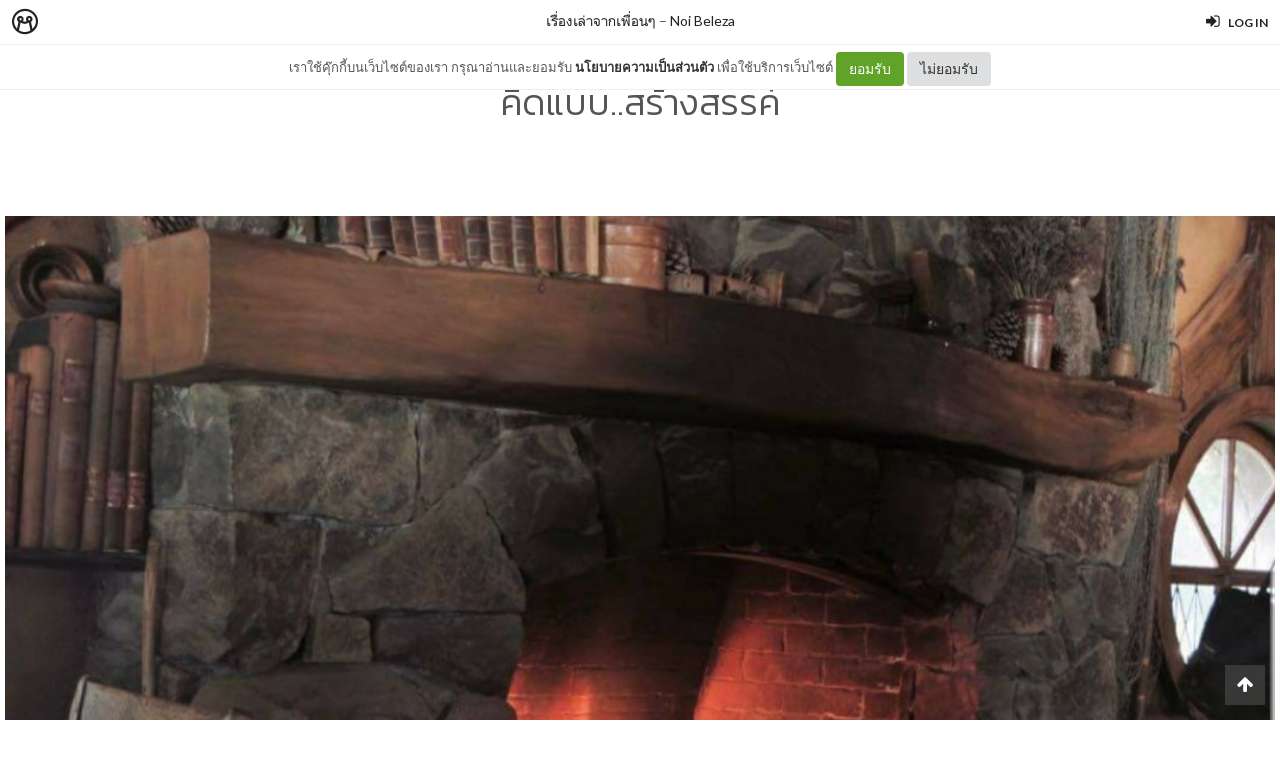

--- FILE ---
content_type: text/html; charset=utf-8
request_url: https://minimore.com/b/Cd6HM/33
body_size: 16700
content:
<!DOCTYPE html>
<!--[if IE 8]> <html class="no-js lt-ie9" lang="en"> <![endif]-->
<!--[if gt IE 8]><!--> <html class="no-js" lang="en"> <!--<![endif]-->

<head xmlns:og="http://ogp.me/ns#">
	<meta charset="utf-8" />
	<meta content='width=device-width, height=device-height, initial-scale=1.0, maximum-scale=1.0, user-scalable=0, target-densityDpi=device-dpi' name='viewport' />
	<meta name="apple-mobile-web-app-capable" content="yes" />
	<meta name="apple-mobile-web-app-status-bar-style" content="black-translucent">
	<title>คิดแบบ..สร้างสรรค์ - เรื่องเล่าจากเพื่อนๆ - Minimore</title>
	<!--<title>Minimore</title>-->
	<link rel="icon" type="image/png" href="//c.min.ms/images/minimorefav.png">
	<link rel="apple-touch-icon-precomposed" sizes="57x57" href="//c.min.ms/images/appicon.png" />


	<link rel="stylesheet" href="//c.min.ms/stylesheets-v2/canvas/bootstrap.css" type="text/css" />
	<link rel="stylesheet" href="//c.min.ms/stylesheets-v2/canvas/font-icons.css" type="text/css" />
	<link rel="stylesheet" href="//c.min.ms/stylesheets-v2/canvas/animate.css" type="text/css" />
	<link rel="stylesheet" href="//c.min.ms/stylesheets-v2/canvas/magnific-popup.css" type="text/css" />
	<link rel="stylesheet" href="//c.min.ms/libs/select2/select2.min.css" type="text/css" />
	
	<link rel="stylesheet" href="/stylesheets-v2/jquery-datepicker-bootstrap.css" type="text/css" />
	<link rel="stylesheet" href="/stylesheets-v2/style_canvas_mnm.css?4" type="text/css" />
	<link rel="stylesheet" href="/stylesheets-v2/custom_topbar-v4.css?4" type="text/css" />
	<link rel="stylesheet" href="/stylesheets-v2/custom_mnm-v4-ne.css?7" type="text/css" />

	<!--
	<link rel="stylesheet" href="/stylesheets-v2/custom_mnm-v4.css?17" type="text/css" />
	-->

	<link href="https://fonts.googleapis.com/css?family=Lato:300,400,400italic,600,700|Raleway:300,400,500,600,700|Crete+Round:400italic" rel="stylesheet" type="text/css" />
	<link href="https://fonts.googleapis.com/css?family=Kanit:400,500,300&subset=thai,latin" rel='stylesheet' type='text/css'>

	<script type="text/javascript"> if (!window.console) console = {log: function() {}}; </script>
	<script type="text/javascript" src="//c.min.ms/libs/jquery-1.9.1.min.js"></script>
	<script type="text/javascript" src="//c.min.ms/libs/jquery-migrate-1.2.1.min.js"></script>
	<script type="text/javascript" src="//c.min.ms/libs/jquery-ui-1.12.1.min.js"></script>
	<script type="text/javascript" src="//c.min.ms/libs/mmapi.js"></script>
	<script type="text/javascript" src="//c.min.ms/libs/mustache.min.js"></script>
	<script type="text/javascript" src="//c.min.ms/libs/bootstrap.min.js"></script>

	<script type="text/javascript" src="//c.min.ms/libs/jquery.autosize.min.js"></script>
	<script type="text/javascript" src="//c.min.ms/libs/jquery.form.min.js"></script>
	<script type="text/javascript" src="//c.min.ms/libs/jquery.webkitresize.edited.js"></script>
	<script type="text/javascript" src="/libs/jquery.draggable.bg.js?4"></script>
	<script type="text/javascript" src="//c.min.ms/libs/jquery.unveil.min.js"></script>
	<script type="text/javascript" src="//c.min.ms/libs/jquery.timeago.min.js"></script>
	<script type="text/javascript" src="//c.min.ms/libs/jquery.stellar.min.js"></script>
	<script type="text/javascript" src="//c.min.ms/libs/jRespond.min.js"></script>
	<script type="text/javascript" src="//c.min.ms/libs/owl.carousel.min.js"></script>
	<script type="text/javascript" src="//c.min.ms/libs/moment.min.js"></script>
	<script type="text/javascript" src="//c.min.ms/libs/chardinjs.js"></script>
	<script type="text/javascript" src="//c.min.ms/libs/select2/select2.min.js?2"></script>

	<!--   	<script type="text/javascript" src="//c.min.ms/javascripts/vendor/custom.modernizr.js"></script> -->
	<!--   	<script type="text/javascript" src="/javascripts/canvas/plugins.js"></script> -->
	<script type="text/javascript" src="/javascripts/script-v4.js?8"></script>
	<script type="text/javascript" src="/javascripts/adframe.js"></script>

	<meta name="author" content="Noi Beleza"/>

	<meta property="fb:app_id" content="164221187085346" />
	<meta property="og:type"   content="website" />
	<meta property="og:title" content="คิดแบบ..สร้างสรรค์ - เรื่องเล่าจากเพื่อนๆ"/>
	<meta property="og:site_name" content="Minimore"/>
	<meta property="og:image" content="https://c.min.ms/t/og/member/c/58/58681/pagegallery/1571587872/0f1e6b11.jpg"/>
	<meta property="og:description" content=" คิดแบบสร้างสรรค์ โดย กวีวุฒิ เต็มภูวภัทร  หัวหน้าทีมอเวนเจอร์ของ SCB (&quot;SCB10X&quot;)  เราเชื่อว่าทุกคนต้องการ  “คิดสร้างสรรค์”   พื้นฐานความต้องการของมนุษย์ คือการหลีกเลี่ยงทุก “ปัญหา” (Pain)  และมองหาประโยชน์ (Gain)  ให้เรามีชีวิตที่ดีขึ้น มีความสุขมากขึ้น  และกำหนดทุกอย่างในชีวิต ให้เป็นไปตามความต้องก..."/>
	<meta property="og:url" content="http://minimore.com/b/Cd6HM/33"/>
	<meta property="twitter:card" content="summary_large_image"/>
	<meta property="twitter:site" content="@Minimoreweb"/>
	<meta property="twitter:creator" content="@Minimoreweb"/>


<!--//  //-->
<script type="text/javascript">
var adr_url = location.protocol+"//dash.minimore.com/apis/";

function fb_login(){
	//
	var login_return = "";
	var subscribe_book = "";
	$('.waiting-process').show();
	
	if(navigator.userAgent.match('CriOS')){
		window.location = "https://www.facebook.com/dialog/oauth?client_id=164221187085346&redirect_uri=https://minimore.com/fbLogin";
	}
	else{		
		if(typeof(FB) == 'undefined'){
			alert('Cannot login: Failed connect to Facebook');
			return;
		}
			
		FB.login(function(response) {
			if (response.authResponse) {
				console.log('Welcome!  Fetching your information.... ');
				access_token = response.authResponse.accessToken; //get access token
				fbuser_id = response.authResponse.userID; //get FB UID
				FB.api('/me', function(response) {
					user_email = response.email; //get user email
					//console.log(response.username);
					//console.log(response.email);
					//console.log(response.name);
					if(typeof(response.username) == 'undefined'){
						username = "fb"+fbuser_id;
					} 
					else {
						username = response.username;
					}
					fbname =  response.name;
					$.ajax({
						type: "POST",
						url: adr_url+'mobileCheckFBUser',
						data:{
							fbaccesstoken : access_token,
							fbuserid : fbuser_id,
							fbusername : username,
							fbemail : user_email,
							fbname : fbname
						}
					}).done(function(msg){
						var result = JSON.parse(msg);
						if(result['error'] === 0){
							var data = {book_id: subscribe_book, action: 'subscribe'};
							MM.callApi("subscribe", data,function(msg){
								$('.waiting-process').hide();
								if (login_return){
									if(login_return.search("store.minimore")){
										//SAVE LOG IN STORE
										$.ajax({
											type: "POST",
											url: adr_url+'private/setLogLoginStore/',
											data:{
												pass : "savelogminimore"
											}
										}).done(function(msg){
											window.location.href = login_return;
										});
									} 
									else {
										window.location.href = login_return;
									}
								} 
								else {
									window.location.reload();
								}
							});
						}
						else if(result['error'] === 1){
							alert('Cannot login: Error[1]');
						}
						else{
							alert('Cannot login: Error[unknown]');
						}
					});
				});
			} 
			else{
				//user hit cancel button
				alert('Cannot login: cancelled or did not fully authorize');
			}
		}, 
		{
			scope: 'email' //scope: 'publish_stream,email'
		});
	}
}

</script>


<!--Adomik randomizer for ad call key value targeting-->
<script type='text/javascript'>
window.Adomik = window.Adomik || {};
Adomik.randomAdGroup = function() {
var rand = Math.random();
switch (false) {
case !(rand < 0.09): return "ad_ex" + (Math.floor(100 * rand));
case !(rand < 0.10): return "ad_bc";
default: return "ad_opt";
}
};
</script>

<script type="application/javascript" src="//anymind360.com/js/1839/ats.js"></script>

</head>

<body class="no-transition stretched">
	
<script>
  window.fbAsyncInit = function() {
    FB.init({
      appId            : '164221187085346',
      autoLogAppEvents : true,
      xfbml            : true,
      version          : 'v5.0'
    });
  };
</script>
<script async defer src="https://connect.facebook.net/en_US/sdk.js"></script>

<script>
$(document).ready(function(){				
	$('html,body').bind('click',function(e){
		if($('#top-bar .top-links .trigger-btn').hasClass('active')){	
			if ($(e.target).parents('a').hasClass('trigger-btn') || $(e.target).hasClass('trigger-btn')){
				//do nothing
			}
			else if($(e.target).parents('div').hasClass('topbar-user-content')){
				//do nothing
			}
			else{
				$('#top-bar .topbar-user-content').hide();
				$('#top-bar .top-links .trigger-btn').removeClass('active');
			}
		}
	});	
	
	$('#top-bar .top-links .trigger-btn').bind('click',function(e){
		var target = $(this).attr('data-open');
		
		if($(this).hasClass('active')){		
			$('#top-bar .topbar-user-content').hide();
			$(this).removeClass('active');
		}
		else{
			$('#top-bar .topbar-user-content').hide();
			$('#top-bar .top-links .trigger-btn').removeClass('active');
			
			$('#top-bar').find('#'+target).fadeIn(200);
			$(this).addClass('active');
		}
		
		if($(this).attr('data-update') != null){
			var btn = $(this);
			var id = $(this).attr('data-update');
			var data = { 
				call_function: 'updateNotificationRead',
				last_noti_id : id 
			};
			MM.callApi("notification", data, function(result){
				if(!result['error']){
					btn.removeClass('hasalert');
					btn.removeAttr('data-update');
				}
			});
		}
	});
	
	const isAcceptPolicy = getCookie('acceptPolicy')
	if (isAcceptPolicy === 'yes') {
		$('#privacy-bar').hide();
	}
});

function getCookie(key) {
	var keyValue = document.cookie.match('(^|;) ?' + key + '=([^;]*)(;|$)');
	return keyValue ? keyValue[2] : null;
}

function privacyAccept() {
	document.cookie = "acceptPolicy=yes; path=/; SameSite=Strict";
	$('#privacy-bar').hide();
}

</script>	
<style>
#privacy-bar {
  background: #fff;
  z-index: 16000;
  position: relative;
  border-bottom: 1px solid #eee;
  height: 45px;
  line-height: 44px;
  font-size: 13px;
}
#privacy-bar.fixed {
  position: fixed;
  z-index: 16000;
  width: 100%;
  top: 45px;
}
@media(max-width:992px) {
	#privacy-bar {
	  height: 90px;
	}
}
</style>
<div id="top-bar" class="fixed">
<div class="clearfix">
	<div class="col_half fleft nobottommargin">
		<div class="top-links">
			<ul class="topbar-menu-off">		
				<li class="logo "><a href="https://minimore.com"><i class="mm-logo"></i></a></li>
				<div class="topbar-menu-trigger fleft">
					<li class="active"><a href="https://minimore.com/m">Makers</a></li>
					<li ><a href="https://store.minimore.com">Store</a></li>
				</div>
			</ul>
		</div>
	</div>
	
	<div class="col_half fright col_last nobottommargin">
		<div class="top-links">
			<ul>
				<li><a class="imargin" href="https://dash.minimore.com/login"><i class="icon-signin"></i><em>Log in</em></a></li>
			</ul>
		</div>
	</div>
	
	<div class="topbar-user-content" id="topbar-notification-content">
		<ul class="notificationlist">
			<li>
				<a class="clearfix" href="#">
					<div class="col-xs-12 nopadding">
						<div>You don't have any notification yet.</div>
					</div>
				</a>
			</li>
			<li><a class="clearfix center" href="/account/notifications"><b>See All</b></a></li>
		</ul>
	</div>
	
	<div class="topbar-user-content" id="topbar-usermenu-content">
		<ul>
			<li class="info clearfix">
				<a href="/author/">
					<div class="image"><img src="" /></div>
					<div class="title"><span></span></div>
				</a>
			</li>
			<li><a href="https://minimore.com/account/settings#setting-wallet" class="clearfix"><i class="icon-line2-wallet"></i>My Wallet <span class="wallet"><i class="mmcoin small"></i>null</span></a></li>
			<li><a href="/account/library"><i class="icon-book2"></i>Library</a></li>
			<li><a href="/account/settings"><i class="icon-line2-settings"></i>Settings</a></li>
			<li><a href="/logout"><i class="icon-line2-logout"></i>Logout</a></li>
		</ul>
	</div>
					
</div>
</div>

<div id="privacy-bar" class="fixed">
	<div class="clearfix center">
		เราใช้คุ๊กกี้บนเว็บไซต์ของเรา กรุณาอ่านและยอมรับ <a href="https://minimore.com/help/policy" target="_blank" style="font-weight: bold; color: #333;">นโยบายความเป็นส่วนตัว</a> เพื่อใช้บริการเว็บไซต์
		<button class="btn" onclick="privacyAccept()" style="color: rgb(255, 255, 255); background-color: rgb(97, 162, 41);">ยอมรับ</button>
		<a class="btn" href="https://google.com" style="color: rgb(51, 51, 51); background-color: rgb(222, 223, 224);">ไม่ยอมรับ</a>
	</div>
</div>
<div class="wrapper fixedtopbar" id="wrapper">


<div class="topbar-message fixed">
	<span>
		<a href="/b/Cd6HM">เรื่องเล่าจากเพื่อนๆ</a> – <a href="/author/fb2093822714042">Noi Beleza</a>
	</span>
</div>

<script type="text/javascript"> 
    
    $(document).ready(function(){
		
	    MM.callApi("setstat", {chapter_id: 58681}, function(result){});
	    //createAdsZone();
	    
	    $(function () {
		  $('[data-toggle="tooltip"]').tooltip();
		});

		//getShareCount($('.sharecounteritem span'),["http:\/\/minimore.com\/permalink\/ch-58681"]);
		
		$(".pageitem img").not('.gallery img').not('.endchapter-icon').css('opacity','0.3');
		$(".pageitem img").unveil(1000, function() {
			$(this).load(function() {
				$(this).css('opacity','1');
			});
		});

		// $('.adsitem').hide().eq(Math.round(Math.random()*($('.adsitem').length-1))).show();
		
		$('.feelinglist a').bind('click',function(){
			var feelingid = $(this).parents('li').attr('data-id');
			var data = {chapter_id: 58681, feeling_id: feelingid};
			
			MM.callApi("setFeeling", data, function(result){
				if(!result['error']){
					$('.feelinglist li').removeClass('active');
					
					for(var i=0; i<result['data']['feeling_data'].length; i++){
						var row = result['data']['feeling_data'][i];
						var target = $('.feelinglist li[data-id="'+row['feeling_id']+'"]');
						var newNum = numFormat(row['feeling_count'],1);
						target.find('em').html(newNum);
						if(row['isactive']){
							target.addClass('active');
						}
					}
				}
				else{
					if(result['error_log'] == 'not login'){
						//window.location = '/login?return=' + document.URL + '&subscribe=' + bookid;
						 createLoginModal();
					}
				}
			});
		});
			
		$('.editorreview-btn').bind('click',function(){
			var set_pick = ($(this).hasClass('picked')) ? 'false':'true';
			var data = {chapter_id: 58681, is_pick: set_pick};
			MM.callApi("setReviewChapter", data, function(result){
				if(!result['error']){
					if(result['is_pick']=='true'){
						$('.editorreview-btn').addClass('picked');
						$('.editorreview-btn').addClass('red');
					}
					else{
						$('.editorreview-btn').removeClass('picked');
						$('.editorreview-btn').removeClass('red');
					}
				}else{
					alert('not saved');
				}
			});
		});

		$('.editorpick-btn').bind('click',function(){
			var set_pick = ($(this).hasClass('picked')) ? 'false':'true';
			
			var data = {chapter_id: 58681, is_pick: set_pick};
			
			MM.callApi("setRecommendChapter", data, function(result){
				if(!result['error']){
					if(result['is_pick']=='true'){
						$('.editorpick-btn').addClass('picked');
					}else{
						$('.editorpick-btn').removeClass('picked');
					}
				}
			});
		});
	});
	
</script>

<!--<meta id="fbthumb" property="og:image" content="/images/pattern-bg.jpg">-->
<input type="hidden" id="posbigcover" value="" />

<div class="chaptercover-section default" style="">
	<div class="section-inner">
	</div>
</div>

<div class="chapterinfo-section">
	<div class="section-inner">
        <div class="center">
	    	
	        <span class="title">คิดแบบ..สร้างสรรค์</span>
	    </div>
	</div>
</div>

<div class="pagelist-section stretch-section">
	<div class="section-inner">
		<ul class="pagelist">
			<li class="page">
				<div class="pageitem">
					<div><br></div><div class="imgwrapper full"><img  src="//c.min.ms/t/h150/member/c/58/58681/pagegallery/1571587872/0f1e6b11.jpg" data-src="//c.min.ms/t/d/member/c/58/58681/pagegallery/1571587872/0f1e6b11.jpg" order="0"></div>คิดแบบสร้างสรรค์<br>โดย กวีวุฒิ เต็มภูวภัทร <br>หัวหน้าทีมอเวนเจอร์ของ SCB ("SCB10X")<br><br>เราเชื่อว่าทุกคนต้องการ <br>“คิดสร้างสรรค์” <br><br>พื้นฐานความต้องการของมนุษย์<br>คือการหลีกเลี่ยงทุก “ปัญหา” (Pain) <br>และมองหาประโยชน์ (Gain) <br>ให้เรามีชีวิตที่ดีขึ้น มีความสุขมากขึ้น <br>และกำหนดทุกอย่างในชีวิต<br>ให้เป็นไปตามความต้องการ <br><br>“ความคิดสร้างสรรค์” <br>คือหนึ่งใน “เครื่องมือ” <br>ที่จะช่วยให้เราลดทอนปัญหา<br>และเพิ่มประโยชน์ให้กับชีวิต<br>ได้อย่างมีประสิทธิภาพ <br><br>พี่ต้อง - กวีวุฒิ เต็มภูวภัทร<br>เจ้าของเพจ “แปดบรรทัดครึ่ง” <br>เพจความรู้ธุรกิจ เล็ก สั้น ขยันอ่าน <br>รวมถึงพอดแคสต์ที่กำลังโด่งดัง<br><br>เขายังเป็นหัวหน้าทีม<br>นวัตกรรมสร้างธุรกิจใหม่ ของ SCB<br>ที่มีชื่อว่า SCB10X (เอส-ซี-บี-เท็น-เอ็กซ์) <br>เป็นเสมือนทีมอเวนเจอร์ของคนในองค์กร <br><br>และเป็นคนไทยเพียงไม่กี่คน<br>ที่ผ่านโครงการบ่มเพาะนวัตกร <br>Design Leadership จาก d.school <br>ที่ Stanford University <br>ประเทศสหรัฐอเมริกา <br>เพื่อนำกลับมาปรับใช้ในการสร้าง<br>นวัตกรรมภายในองค์กรขนาดใหญ่ของไทย...<br>.<br>.<br><br>เปลี่ยนธุรกิจในกรอบให้ออกนอกกรอบ<br>เราต่างรู้ดีว่าสถาบันการเงิน<br>คือสถาบันเก่าแก่ที่ต้องการความน่าเชื่อถือ<br>เป็นสถาบันที่มี Regulator <br>ควบคุมดูแลอย่างใกล้ชิด <br><br>สถานการณ์โลกที่เปลี่ยนแปลงไป <br>พฤติกรรมการใช้บริการธนาคาร<br>ของผู้คนในวันนี้เปลี่ยนแปลงไปอย่างมหาศาล<br>วันนี้สถาบันการเงินจึงต้องพยายามสร้าง <br>“จุดเปลี่ยน” ใหม่ <br>เพื่อที่จะรักษาธุรกิจเอาไว้ให้ได้<br><br>“Design Thinking" ไม่ใช่เรื่องยาก <br>สิ่งที่สำคัญคือเมื่อเราต้องการแก้ปัญหา <br>เราจะใช้อะไรแก้ <br><br>ผมเชื่อว่า Design Thinking <br>ไม่ใช่แค่เรื่องกระบวนการ <br>แต่มันเป็นทักษะที่ฝึกฝนได้ <br>ไม่ใช่เรื่องที่รู้หรือไม่รู้ <br>แต่เป็นเรื่องที่คุณต้องทำให้เป็น <br><br>เหมือนคนอยากขี่จักรยานเป็น <br>เราไม่เรียนวิธีการขี่จักรยานจากหนังสือ <br>แต่เราขี่เลย ฝึกขี่ไปเรื่อยๆ จนกว่าจะเป็น <br><br>คนที่จะสำเร็จ คือคนที่ตอนลงมือทำ <br>ก็ไม่รู้เหมือนกันว่ามันจะสำเร็จหรือเปล่า <br>แต่เขาลงมือทำ <br><br>สำหรับผมความล้มเหลว (Failure) <br>กับการเรียนรู้ (Learning) เป็นเรื่องเดียวกัน<br>คนที่จะสร้างสิ่งใหม่ๆ ได้<br>คือคนที่รู้คุณค่าของทั้งความสำเร็จ<br>และล้มเหลว <br>(Innovation happens <br>when you reward both Success &amp; Failure) <br><br>อย่ากลัวที่จะเฟล ให้กลัวที่จะ<br>พลาดโอกาสที่จะได้ลงมือทำดีกว่า <br>เรียนรู้ที่จะมี Growth mindset <br>ก็คือทำไปก่อน ผิดเดี๋ยวก็เรียนรู้ <br><br>แต่ถ้าคนที่บอกว่าต้องเก่งก่อนถึงจะทำ <br>เขามี Fixed mindset ไม่เปิดแต่แรก<br>ก็จะไม่ได้ทำอะไรเลย <br><br>เราควรพร้อมที่จะทำแล้วพัฒนาไปกับมัน <br>มองเรื่องล้มเหลวเป็นเรื่องธรรมชาติให้ได้ก็พอ<br>.<br>.<br><br>Design Thinking <br>คิดให้เยอะ คิดให้มาก และจงสงสัยเสมอ<br><br>หลายองค์กร หลายหน่วยงาน <br>เริ่มหันมาให้ความสำคัญกับ<br>กระบวนการคิดเชิงออกแบบ<br>หรือ Design Thinking กันมากขึ้น <br><br>แต่ในเมื่อไม่มีอะไรที่เป็น “ยาวิเศษ” <br>แก้ไขได้ทุกปัญหา <br>แล้วทำไม Design Thinking <br>จึงเป็น “เครื่องมือ” ที่ดีสำหรับกวีวุฒิได้<br><br>บางคนเวลาไปเรียน Design Thinking <br>นี่รู้หมดว่ามันมี 5 ขั้นนะ เริ่มจาก <br>Empathize, Define, Ideate<br>Prototype &amp; Test <br><br>แต่ถ้าคุณใช้ผิดตั้งแต่เริ่ม <br>มันก็ไม่ช่วยอะไร <br>คนที่ชอบกระบวนการ <br>คือคนที่ไม่ชอบทำผิด <br>แล้วเมื่อเขาทำพลาด <br>เขาก็มักจะโทษว่าผิดที่กระบวนการ <br>ไม่ใช่ตัวเอง <br><br>เราต้องเข้าใจใหม่ว่า <br>Design Thinking <br>มันคือการหาปัญหาที่ถูกต้อง<br>เพื่อที่จะแก้มันให้ตรงจุด <br>(Find the right problem to solve) <br>ฉะนั้นอย่าเพิ่งแก้ปัญหา <br>ถ้าคุณยังไม่รู้ว่าปัญหาคืออะไร <br>.<br>.<br><br>สตาร์ตอัพหลายรายที่ตกม้าตาย <br>เพราะเขาไม่รู้ว่าปัญหาคืออะไร <br>ก็สร้างสิ่งที่เขาคิดเองว่าคนต้องการขึ้นมา <br>ซึ่งมันไม่ใช่ ไม่มีใครต้องการ <br><br>สมมติเราจะผลิตแปรงสีฟันสำหรับเด็ก <br>บางคนอาจจะคิดว่า<br>เราต้องทำให้มันขนาดเล็กๆ <br>เพราะเด็กมือเล็ก ปากเล็ก ฟันเล็ก <br><br>แต่จริงๆ แล้วบริษัทที่เขาผลิตแปรงสีฟันเด็ก<br>ที่เข้าใจปัญหาของลูกค้าจริงๆ <br>เขาจะผลิตแปรงสีฟันที่มีด้ามจับใหญ่ <br>เพราะเด็กยังไม่มีกล้ามเนื้อมือที่แข็งแรงพอ<br>หรือควบคุมได้ดีพอที่จะจับแปรงที่มีด้ามเล็กๆ<br><br>หรือทำไมเราต้องสร้างสะพาน <br>คนอาจจะไม่ได้ต้องการสะพานนะ <br>สิ่งที่เขาต้องการ ปัญหาของเขาจริงๆ <br>คือการข้ามไปอีกฝั่งหนึ่งให้ได้ <br>ฉะนั้นมันไม่จำเป็นต้องเป็นสะพาน <br>มันจะเป็นอะไรก็ได้อีกล้านแปดอย่าง<br>.<br>.<br><br>การจะเข้าใจปัญหาของผู้อื่น<br>ก็ไม่ใช่เรื่องง่ายเลย <br>ผมบอกได้เลยว่าโลกจะเข้าใจกันมากขึ้น <br>เมื่อเรามองในมุมของคนอื่นได้ <br><br>การที่ใครจะเดินข้ามไปมอง<br>ในมุมของใครก่อน <br>นั่นคือทัศนคติ <br>สิ่งที่ถูกต้องมันไม่ได้มีแค่สิ่งเดียว <br>เพราะว่าถ้าคนสองคนทำงานแล้ว<br>มองแต่ในมุมตัวเอง ก็คุยกันไม่จบ <br><br>คนเรามองกันคนละมุม<br>ก็มีความถูกต้องกันคนละอย่าง <br>การทุ่มเถียงกัน <br>อาจจะไม่ได้ช่วยแก้ปัญหาเสมอไป <br><br>ผมบอกทีมเสมอว่า<br>จงถาม Why <br>อย่าถาม How <br><br>ต้องฝึกเป็นคนช่างสงสัยเพิ่ม<br>เพิ่มความคิดสร้างสรรค์ <br>เพราะวิธีที่ดีที่สุด<br>ที่คุณจะได้ไอเดียที่เวิร์ก<br>คือการมีไอเดียให้มากที่สุดเท่าที่จะทำได้ <br><br>เวลาทีมผมประชุมงาน <br>ผมจะบอกเลยว่า 200 ไอเดียใน 20 นาที <br>คือคิดให้เยอะที่สุดก่อน <br>คิดในทุกทางที่อาจเป็นไปได้ <br>เพราะความหลากหลายสำคัญที่สุด<br>.<br>.<br><br>เข้าใจลูกค้า เชื่อมั่นคนรอบข้าง <br>และเข้าใจตัวเอง   <br><br>เมื่อถามว่าถ้าจะเริ่มคิดแบบ <br>Design Thinking <br>ต้องเริ่มจากอะไร <br><br>สิ่งที่กวีวุฒิตอบคือ : <br>ต้องทำครับ ทำตั้งแต่วันนี้ <br>หลักง่ายๆ ของมันคือ <br>Ask - Think - Act <br>เข้าใจลูกค้า – คิดนอกกรอบ – ลงมือทำ เท่านั้นเอง<br><br>แล้ว Design thinking <br>ก็ไม่ควรทำใหญ่ <br>ควรทำเล็กๆ ให้สำเร็จก่อน <br>เป็นหลักแบบ Think big, start small<br>เพราะว่าถ้าทำใหญ่ <br>แล้วทำไม่สำเร็จ มันเสียของ <br><br>แต่ถ้าทำเล็กๆ แล้วค่อยๆ รวม<br>คนที่อยากทำมาเพิ่มจะดีกว่า <br>เพราะ Design thinking <br>เป็นสิ่งที่ต้องทำ ไม่ใช่สิ่งที่ต้องอธิบาย<br><br>ยิ่งอธิบายก็ยิ่งงง มี  2 แบบ <br>คือ งงมาก กับ ไม่เห็นมีอะไรเลย <br>แต่ถ้าทำถูกวิธี มันจะเปลี่ยนวิธีมองโลก (Mindset) หรือเปลี่ยนชีวิตไปเลย <br>.<br>.<br><br>การเปิดใจกว้าง <br>ย่อมทำให้เราเข้าใจผู้อื่น <br>เช่นเดียวกับธุรกิจ<br>ที่ต้องเข้าไปนั่งในใจของลูกค้า <br>เพื่อที่จะขายสินค้าหรือบริการให้ลูกค้าได้ <br><br>ทีมงานผมทุกคนต้องมีทักษะเรื่อง <br>Empathy (การเข้าอกเข้าใจผู้อื่น) <br>ขณะที่โจทย์ของทุกธุรกิจก็คือการทำเงิน <br>อันนั้นชัวร์อยู่แล้ว <br><br>แต่ธุรกิจที่ยั่งยืนจะต้องเริ่มจาก<br>การแก้ปัญหาให้คน <br>เพราะฉะนั้นคนอยู่ไหน ก็ไปหา <br>ไปคุย ไปทำความเข้าใจ <br>การใช้เวลากับลูกค้าเป็นสิ่งสำคัญที่สุด <br>ไม่มีคำว่าเสียเวลา <br>มีแต่คำว่า value (คุณค่า)<br><br>เช่นเดียวกับการทำงานกับทีม <br>หน้าที่ของการทำงานนวัตกรรม<br>คือการเลือกคนให้ถูก แล้วให้อิสระ <br><br>ผมบอกน้องในทีมอย่างเดียวว่า <br>พวกเขาเก่งกว่าผม <br>ผมเลือกมาเพราะเขาเก่งกว่าผม <br>เขารู้ในสิ่งที่ผมไม่รู้ <br><br>ฉะนั้นผมเชื่อมั่น (trust) ให้เขาตัดสินใจ <br>แต่ถ้าวันไหนผมไม่ trust <br>ก็เปลี่ยนคน จบ ผมไม่ทู่ซี้มาเทรน<br>เพราะมันยากที่จะเปลี่ยนคน <br><br>ซึ่งจนทุกวันนี้ก็ยังไม่มีกรณีนี้นะ <br>ผมจึงให้ความสำคัญกับการเลือกคนมาก <br>ทุกอย่างเร็วได้หมดยกเว้นเลือกทีม<br>.<br>.<br><br>อีกอย่างคือถ้าคุณทำงานในองค์กร <br>คุณก็ต้องเชื่อในองค์กร (corporate) <br>เพราะบางทีมันก็ไม่ได้แย่ <br><br>ถ้ามองในมุมผม <br>ผมว่าเมืองไทยจะเปลี่ยนได้ <br>ถ้าองค์กรใหญ่ๆ เปลี่ยน แค่นี้เองนะ <br>นี่คือความเชื่อของผม <br><br>ในส่วนของสตาร์ทอัพผมก็เชื่อว่าดี <br>แต่ผมไม่คิดว่าในระยะเวลาอันใกล้<br>เขาจะเปลี่ยนประเทศได้ <br>มันทำไม่ทันครับ <br><br>จีนเข้ามาแล้ว <br>ผมอยากเปลี่ยนประเทศ <br>โดยเฉพาะธุรกิจธนาคาร <br>ผมอยากเปลี่ยนตอนที่ยังแข็งแรง <br><br>องค์กรใหญ่ไม่ได้มีอะไรที่ไม่ดี<br>องค์กรมีทรัพยากรเยอะ มีพาวเวอร์ <br>ถ้าองค์กรใหญ่ๆ เปลี่ยน <br>ผมว่าประเทศก็เปลี่ยน<br>.<br>.<br><br>แล้วเราจะใช้ Design Thinking <br>ในชีวิตประจำวันกันยังไง ..<br><br>วิชาที่ผมเรียนที่ Stanford แล้ว<br>ผมชอบมากที่สุดคือ <br>Designing your life นะครับ <br><br>มันคือการใช้ Design Thinking <br>กับชีวิตตัวเอง <br>ก็คือการที่เราพยายามเข้าใจคนอื่น <br>ก็เหมือนเข้าใจตัวเอง <br>ทดลองทำสิ่งต่างๆ ไปเรื่อยๆ <br>แล้วกลับมาปรับ ได้ลองโน่นลองนี่ <br><br>พอดแคสต์เป็นหนึ่งตัวอย่าง <br>ทำเพจเป็นหนึ่งในตัวอย่าง <br>สอนหนังสือเป็นหนึ่งในตัวอย่าง <br><br>ตอนที่ผมจะทำ มีแต่คนบอกว่าทำทำไม <br>พอทำไปแล้ว มีแต่คนบอกอยากทำ <br>แต่คนพวกนั้นเขาเป็นคนดูครับ <br>เขาไม่ทำหรอกครับ เขาพูดอย่างเดียว <br><br>เราไม่อยากเป็นคนแบบนั้น <br>แล้วชีวิตมันมี innovation ของมัน <br>เราได้ทำของใหม่ตลอด <br>ไม่มีใครมาห้ามเรา <br>เพราะฉะนั้นจงใช้ชีวิตให้เป็น Prototype <br>แล้ว Prototype ที่ดีคือ Creativity <br><br>แล้วการทดลองไปเรื่อยๆ <br>มันคือการลดความเสี่ยงในชีวิตคุณ <br>นี่คือการใช้ Design Thinking <br>กับชีวิตแบบ 100%<br><br> Cr : “กระบวนการคิดเชิงออกแบบ<br>สำหรับสร้างนวัตกรรม” <br>โดย กวีวุฒิ เต็มภูวภัทร <br>หัวหน้าทีม SCB 10X, SCB<br><br>https://www.facebook.com/onceapassion/
				</div>
			</li>
		</ul>
	</div>
</div>

<div class="chapterinfo-section">
	<div class="section-inner">
		
		<!--
		-->
		
		<div class="clearfix">
			<ul class="entry-meta clearfix">
		        <li>
		        	<i class="icon-tags"></i>
		        	<span class="desc"><a href="/m/search?tag=บันทึก" target="_blank">#บันทึก</a> <a href="/m/search?tag=บันทึกความรู้สึก" target="_blank">#บันทึกความรู้สึก</a> <a href="/m/search?tag=บันทึกประสบการณ์" target="_blank">#บันทึกประสบการณ์</a> <a href="/m/search?tag=ไดอารี่" target="_blank">#ไดอารี่</a> <a href="/m/search?tag=ไดอารี่ชีวิต" target="_blank">#ไดอารี่ชีวิต</a> <a href="/m/search?tag=diary" target="_blank">#diary</a> <a href="/m/search?tag=live" target="_blank">#live</a> <a href="/m/search?tag=experience" target="_blank">#experience</a> <a href="/m/search?tag=thinking" target="_blank">#thinking</a> <a href="/m/search?tag=design" target="_blank">#design</a> </span>
		        </li>
			</ul>
		</div>
		
        <div class="clearfix">
	        <div class="col_three_fifth clearfix nobottommargin m-nomargin">
		        <ul class="entry-meta clearfix">
			        <li>
			        	<i class="icon-calendar3"></i> 
			        	<time datetime="2019-10-20 16:11:09" data-type="full" data-rel="true"></time>
			        </li>
					<li>
						<i class="icon-user"></i> <a href="/author/fb2093822714042">Noi Beleza</a>
					</li>
		        </ul>
	        </div>
	        
	        <div class="col_two_fifth col_last clearfix nobottommargin m-nomargin">
		        <ul class="entry-meta clearfix d-fright">
			        <li>
			        	<i class="icon-exclamation-sign"></i> 
			        	<a class="report-admin-btn" data-login="false">Report</a>
			        </li>
		        </ul>
	        </div>
	    </div>
	</div>
</div>

<div class="chapteraction-section">
	<div class="section-inner">		
		
		<!-- START ADS ZONE -->
		<div class="adszone bottommargin-sm">			
			<script>
				if($(window).width() <= 480){
					//document.write('<div class="adsitem mobile"><ins data-revive-zoneid="8" data-revive-id="3fd0aa3da324a95fdd53b78d3394abfb"></ins></div>');
				} else{
					if (Math.random() <= 0.2) {
						document.write('<div class="adsitem desktop"><ins data-revive-zoneid="7" data-revive-id="3fd0aa3da324a95fdd53b78d3394abfb"></ins></div>');
					} else {
						document.write('<div class="adsitem desktop"><div id="div-gpt-ad-1548229528268-0"></div></div>');
						var gptAdSlots = [];
						googletag.cmd.push(function() {
						var mapping = googletag.sizeMapping().
						addSize([728, 300], [[728, 90], [300, 250], [336, 280]]).
						addSize([340, 290], [[336, 280], [300, 250], [320,100], [320, 50]]).
						addSize([0, 0], [[300, 250], [320, 100], [320, 50]]).
						build();
						gptAdSlots[0] =
							googletag.defineSlot('/21622890900/TH_minimore.com_res_article_top_728x90//336x280//300x250//320x100//320x50', [[336, 280], [320, 50], [300, 250], [728, 90], [320, 100]], 'div-gpt-ad-1548229528268-0').setCollapseEmptyDiv(true).defineSizeMapping(mapping).setTargeting('ad_group', Adomik.randomAdGroup()).addService(googletag.pubads());
							googletag.enableServices();
							googletag.display('div-gpt-ad-1548229528268-0');
						});
					}
				}			
			</script>
		</div>	
		<!-- END ADS ZONE -->
			
		<div class="section-action actionbox clearfix">
			<div class="itemleft">
				<div class="sharecounteritem">
					<span class="reader"><script> document.write(numFormat(341,1)); </script></span>
					<em>Views</em>
				</div>	
				<div class="shareactionitem">
					<a onclick="minFacebookShare()" class="share-btn facebook">
						<span class="fa-stack fa-lg">
							<i class="fa fa-circle fa-stack-2x"></i>
							<i class="fa fa-facebook fa-stack-1x fa-inverse"></i>
						</span>
						<!-- <em>Share to Facebook</em> -->
					</a>
					<a onclick="minTwitterShare('คิดแบบ..สร้างสรรค์ - เรื่องเล่าจากเพื่อนๆ')" class="share-btn twitter">
						<span class="fa-stack fa-lg">
							<i class="fa fa-circle fa-stack-2x"></i>
							<i class="fa fa-twitter fa-stack-1x fa-inverse"></i>
						</span>
						<!-- <em>Share to Twitter</em> -->
					</a>
					<!--
					-->
				</div>
			</div>	
			<div class="itemright">
				
				<span class="chaptermeta">
					<a href="/b/Cd6HM">เรื่องเล่าจากเพื่อนๆ</a> – <a href="https://minimore.com/author/fb2093822714042">Noi Beleza</a>
				</span>
		
				<a class="chapterlist-btn" href="/b/Cd6HM"><i class="fa fa-list-ul"></i><em>View Story</em></a>
				<a class="subscribe-btn " data-bookid="16526"><em>subscribe</em></a>
			</div>
		</div>	
		
		<div class="section-action navbox clearfix" >
			<div class="itemleft">
				<a href="32" class="nav-btn prev-btn">
					<!--<span class="fa-stack fa-lg">
						<i class="fa fa-circle fa-stack-2x"></i>
						<i class="fa fa-chevron-left fa-stack-1x"></i>
					</span>-->
					<i class="fa fa-chevron-left"></i>
					<em>Previous</em>
				</a>
			</div>		
			<div class="itemright">
				<a href="34" class="nav-btn next-btn">
					<em>Next</em>
					<i class="fa fa-chevron-right"></i>
					<!--
					<span class="fa-stack fa-lg">
						<i class="fa fa-circle fa-stack-2x"></i>
						<i class="fa fa-chevron-right fa-stack-1x"></i>
					</span>-->
				</a>
			</div>		
		</div>
		
		<div class="section-action feelingbox clearfix">
			<a class="anchor" name="response"></a>
			<ul class="feelinglist">
				<li data-id="1" >
					<a data-toggle="tooltip" data-placement="top" title="ถูกใจ">
						<div class="feelingicon">
							<img src="/images/feeling-icon/2016/like.png" />
						</div>					
						<span class="number"><em><script> document.write(numFormat(0,1)); </script></em></span>
					</a>
				</li>
				<li data-id="2" >
					<a data-toggle="tooltip" data-placement="top" title="ฮา">
						<div class="feelingicon">
							<img src="/images/feeling-icon/2016/haha.png" />
						</div>					
						<span class="number"><em><script> document.write(numFormat(0,1)); </script></em></span>
					</a>
				</li>
				<li data-id="3" >
					<a data-toggle="tooltip" data-placement="top" title="ซึ้ง">
						<div class="feelingicon">
							<img src="/images/feeling-icon/2016/love.png" />
						</div>					
						<span class="number"><em><script> document.write(numFormat(0,1)); </script></em></span>
					</a>
				</li>
				<li data-id="4" >
					<a data-toggle="tooltip" data-placement="top" title="ฟิน">
						<div class="feelingicon">
							<img src="/images/feeling-icon/2016/fin.png" />
						</div>					
						<span class="number"><em><script> document.write(numFormat(0,1)); </script></em></span>
					</a>
				</li>
				<li data-id="5" >
					<a data-toggle="tooltip" data-placement="top" title="อึ้ง">
						<div class="feelingicon">
							<img src="/images/feeling-icon/2016/wow.png" />
						</div>					
						<span class="number"><em><script> document.write(numFormat(0,1)); </script></em></span>
					</a>
				</li>
				<li data-id="6" >
					<a data-toggle="tooltip" data-placement="top" title="เอิ่ม">
						<div class="feelingicon">
							<img src="/images/feeling-icon/2016/meh.png" />
						</div>					
						<span class="number"><em><script> document.write(numFormat(0,1)); </script></em></span>
					</a>
				</li>
			</ul>	
		</div>	
	
		<div class="tabs tabs-alt clearfix topmargin-sm" id="tab-comment">
			<ul class="tab-nav clearfix">
				<li class="active">
					<a href="#comment-tab-mnm">Comments<em>(<script> document.write(numFormat(0,1)); </script>)</em></a>
				</li>
				<li>
					<a href="#comment-tab-fb">Facebook<em>(<span class="fb-comments-count" data-href="http://minimore.com/permalink/ch-58681">0</span>)</em></a>
				</li>
			</ul>

			<div class="tab-container">
				<div class="tab-content clearfix" id="comment-tab-mnm">
					<div class="comment-section clearfix">
						 <div class="commentbox withborder clearfix">
							 <div class="col-md-12 nogutter center">
								 <h4>เข้าสู่ระบบเพื่อแสดงความคิดเห็น</h4>
								 <a href="https://minimore.com/login" class="lite-btn"><i class="icon-signin"></i> Log in</a>
							 </div>
						 </div>
						

						<div class="comment-list">
						</div>
					</div>

					<script>
					$(document).ready(function(e){

						$('.comment-section').on('click', '.cm-reply-btn', function(e) {
						    var target = $(this).parents('.cm-group');
						    var parent_id = $(this).attr("data-comment-id");
						    var pretext = '';
						    
						    if($(this).attr("data-reply-to").length > 0){
							    pretext = '@' + $(this).attr("data-reply-to") + ' ';
							}
						    
						    var replyform = '\
						    <div class="commentbox clearfix replyform nobottommargin">\
						    <div class="col-sm-1 col-xs-2 col-xs-offset-1 nogutter">\
						    	<div class="entry-avatar">\
									<img src="" />\
								</div>\
							</div>\
							<div class="col-sm-10 col-xs-9 nogutter">\
								<div class="form clearfix">\
									<textarea placeholder="Your Reply" name="comment_content"></textarea>\
									<input type="hidden" name="chapter_id" value="58681">\
									<input type="hidden" name="parent_id" value="'+parent_id+'">\
									<div class="fright clearfix">\
										<button type="button" onclick="closeReply()" class="cancel-btn">Cancel</button>\
										<button type="button" class="primary-btn cm-submit-btn">POST</button>\
									</div>\
								</div>\
							</div></div>';
							
							closeReply();
							target.append(replyform);
						    target.find("textarea").eq(0).focus().val(pretext);
						});
						
						$('.comment-section').on('click', '.cm-delete-btn', function(e) {
						    var comment_id = $(this).attr("data-comment-id");
						    var ref = $(this).attr("data-ref");
						    
						    promptConfirm('Are you sure you want to delete comment from '+ref+' ?', function(){
							    var data = {
						        	call_function : 'deleteComment',
						            comment_id : comment_id,
						            chapter_id : 58681
						        }
								MM.callApi("comment", data, function(result){
									if(!result['error']){
						            	var mdata = result;
						            	var mtemplate = '{'+'{#minimore_comment}}' + result['template'] + '{'+'{/minimore_comment}}';
						            	var html = Mustache.render(mtemplate, mdata);
						            	var htmlObj = $('<div/>').html(html).contents();
										htmlObj.find('.formattedNum').each(function(index){
											var num = parseInt($(this).text(),10);
											var numF = numFormat(num,1);
											$(this).text(numF);
										});
										$('.reply-form').hide();
										$('.reply-form-place').append($('.reply-form'));
							            $('div.comment-list').html(htmlObj);
							            //setTimeAgo();
							        }
							        else{
								        
							        }
								});
							    
						    });
						});

						$(".cm-submit-btn").live("click",function(e){
							e.preventDefault();
							e.stopPropagation();
							el = $(this);
							form = $(this).parents('div.form');
							textarea = form.find("textarea");
							parent_id = form.find('input[name="parent_id"]');
							data = {
								call_function:'createComment',
								chapter_id : 58681,
								comment_detail:textarea.val(),
								parent_comment_id:parent_id.val()
							};
							MM.callApi("comment", data, function(result){
								if(!result['error']){
					            	var mdata = result;
					            	var mtemplate = '{'+'{#minimore_comment}}' + result['template'] + '{'+'{/minimore_comment}}';
					            	var html = Mustache.render(mtemplate, mdata);
					            	var htmlObj = $('<div/>').html(html).contents();
									htmlObj.find('.formattedNum').each(function(index){
										var num = parseInt($(this).text(),10);
										var numF = numFormat(num,1);
										$(this).text(numF);
									});
									if(result.clearTextarea){
										$('textarea[name="comment_content"]').val('');
									}
									$('.reply-form').hide();
									$('.reply-form-place').append($('.reply-form'));
						            $('div.comment-list').html(htmlObj);
						            //setTimeAgo();
								}else{
								}
							});
						});

					});

					function closeReply(){
						$('.replyform').hide().remove();
					}

					</script>				</div>
				<div class="tab-content clearfix" id="comment-tab-fb">
					<div class="fb-comments" data-width="100%" data-href="http://minimore.com/permalink/ch-58681" data-numposts="5" data-colorscheme="light"></div>
				</div>
			</div>
		</div>
	</div>
</div>


<a href="#" class="fixedbtnitem right gototop-btn"><i class="fa fa-arrow-up"></i></a>

<img src="//minimore.com/apis/setstatimage.api.php?chapter_id=58681&r=69725d77bfbfc" style="display:none"/>

<script type="text/javascript">

	$(document).ready(function(){

		checkRequiredOption($('input[name=opt-walletpackage]'),$('#package-confbtn'));
		checkRequiredOption($('input[name=opt-walletpayment]'),$('#payment-confbtn'));

		$('.chapteraction-btn').bind('click',function(){
			resetOptionList();

			var wallet_amount = null;

			if(wallet_amount == null || $(this).attr('data-action')=='login'){
				window.location.href = '/login?return='+window.location.href;
			}
			else{
				if($(this).attr('data-action')=='buy'){
					//TODO: check wallet remaining
					//var wallet_amount = null;
					var chapter_price = $(this).attr('data-price');
					if(wallet_amount > 0 && wallet_amount > chapter_price) {
						walletBuyChapter($(this).attr('data-name'),$(this).attr('data-price'),$(this).attr('data-id'));
					}else{
						openModal('#modalWalletPromptTopup');
					}
				}else if($(this).attr('data-action')=='topup'){
					openModal('#modalWalletPromptTopup');
				}else if($(this).attr('data-action')=='read'){
					window.location.href = $(this).siblings('.chapterread-btn').attr('href');
				}
			}
		});

		$('.closemodal-btn').bind('click',function(){
			var shownModal = $('.modal.in');
			if(shownModal.length != 0){
				shownModal.modal('hide');
			}
			if($(this).attr('data-redirect')!=null){
				window.location.href = $(this).attr('data-redirect');
			}
			else if($(this).attr('data-reload')=='true'){
				window.location.reload();
			}
			else{

			}
		});

		$('.topup-btn').bind('click',function(){
			resetOptionList();
			openModal('#modalWalletPackage');
		});

		$('.loadmodal-btn').bind('click',function(){
			var target = $(this).attr('data-load');
			openModal(target);
		});

		$('.wallet-buy-btn').bind('click',function(){
			walletLoading();
			var data = {
				chapter_id: $(this).attr('data-chapter-id')
			};
			console.log(data);
			MM.callApi('prepBuyChapterData', data, function(d){
				//var result = JSON.parse(JSON.stringify(data));
				if(d.error == false){
					 console.log(d.detail);
					 walletAlert('ซื้อเหรียญเรียบร้อย',true);
					 setTimeout(location.reload(), 1000);
				}else{
					console.log(d.detail);
					walletAlert('เหมือนจะมีปัญหา สั่งซื้อไม่ได้ :’> ติดต่อมินิมอร์ได้ที่ support@minimore.com หรือโทร. 0-2641-9955 ต่อ 516');
				}
			});
		});

		$('.wallet-topup-btn').bind('click',function(){
			walletLoading();
			var amount = $('#package-optionform').find('input[name=opt-walletpackage]:checked').val();
			var method = $('#payment-optionform').find('input[name=opt-walletpayment]:checked').val();
			//console.log(amount);
			//console.log(method);
			var data = {
				amount:amount,
				payment_method:method,
				redirect_url:window.location.href
			};
			MM.callApi('prepTopupWalletData', data, function(d){
				//var result = JSON.parse(JSON.stringify(data));
				if(d.error == false){
					 window.location.href = d.payment_url;
				}else{
					console.log(d.detail);
					walletAlert('เหมือนจะมีปัญหา สั่งซื้อไม่ได้ :’> ติดต่อมินิมอร์ได้ที่ support@minimore.com หรือโทร. 0-2641-9955 ต่อ 516');
				}
			});
		});

	});

	function openModal(id,title){
		//console.log('called openModal '+ id);
		var shownModal = $('.modal.in');
		if(shownModal.length == 0){
			if(title !=null){
				$(id).find('.modal-title').html(title);
			}
			$(id).modal({
				keyboard:false,
				backdrop:'static',
			}).modal('handleUpdate').modal('show');
		}
		else{
			shownModal.one('hidden.bs.modal', function(){
				//console.log(shownModal.attr('id') + ' is hidden');
				if(title !=null){
					$(id).find('.modal-title').html(title);
				}
				$(id).modal({
					keyboard:false,
					backdrop:'static',
				}).modal('handleUpdate').modal('show');
			});
			shownModal.modal('hide');
		}
	}

	function walletBuyChapter(name,price,cid){
		$('#modalWalletPromptBuy').find('.wallet-buy-btn').attr('data-chapter-id',cid);
		openModal('#modalWalletPromptBuy',name+'<br/>ยืนยันการซื้อ <i class="mmcoin"></i>'+price+' ?');
	}

	function walletLoading(){
		openModal('#modalWalletLoading');
	}

	function walletAlert(msg,success,redirect){
		if(success!=null && success==true){
			msg = '<i class="fa fa-check-circle bigicon" style="color:#0ebd17"></i><br/>'+msg;
		}

		if(redirect!=null){
			$('#modalWalletAlert').find('.closemodal-btn').attr('data-redirect',redirect);
		}
		else{
			$('#modalWalletAlert').find('.closemodal-btn').removeAttr('data-redirect');
		}

		openModal('#modalWalletAlert',msg);
	}

	function checkRequiredOption(option, button){
		function checkOption(){
			if(option.is(':checked')){
				button.removeClass('disabled-btn');
				button.removeAttr('disabled');
			}
			else{
				button.addClass('disabled-btn');
				button.attr('disabled','disabled');
			}
		}

		//init
		checkOption();

		option.bind('change',function(){
			checkOption();
		});
	}

	function resetOptionList(){
		$('.modaloptionlist').find('input[type=radio]').removeAttr('checked');
		checkRequiredOption($('input[name=opt-walletpackage]'),$('#package-confbtn'));
		checkRequiredOption($('input[name=opt-walletpayment]'),$('#payment-confbtn'));
	}

</script>


<div class="modal modal-wallet custom-modal" id="modalWalletPromptBuy" tabindex="-1" role="dialog" aria-hidden="true">
    <div class="modal-dialog modal-sm">
        <div class="modal-content">
	        <div class="modal-body">
	            <h4 class="modal-title">ยืนยันการซื้อ ?</h4>
	            <span class="subtitle important">เหรียญที่มีตอนนี้: null</span>
	        </div>
            <div class="modal-footer">
	            <button type="button" class="btn btn-confirm wallet-buy-btn" data-chapter-id="58681">Buy</button>
                <button type="button" class="btn btn-cancel closemodal-btn">Cancel</button>
            </div>
        </div>
    </div>
</div>

<div class="modal modal-wallet custom-modal" id="modalWalletPromptTopup" tabindex="-1" role="dialog" aria-hidden="true">
    <div class="modal-dialog modal-sm">
        <div class="modal-content">
	        <div class="modal-body">
	            <h4 class="modal-title">มีเหรียญไม่พอซื้อแล้ว เติมเหรียญกันหน่อย</h4>
	            <span class="subtitle important">เหรียญที่มีตอนนี้ : null</span>
	        </div>
            <div class="modal-footer">
	            <button type="button" class="btn btn-confirm loadmodal-btn" data-load="#modalWalletPackage">OK</button>
                <button type="button" class="btn btn-cancel closemodal-btn">Cancel</button>
            </div>
        </div>
    </div>
</div>


<div class="modal modal-wallet custom-modal" id="modalWalletLoading" tabindex="-1" role="dialog" aria-hidden="true">
    <div class="modal-dialog modal-sm">
        <div class="modal-content">
	        <div class="modal-body">
	            <h4 class="modal-title"><i class="fa fa-refresh fa-spin bigicon"></i><br/>Please Wait ...</h4>
	        </div>
        </div>
    </div>
</div>

<div class="modal modal-wallet custom-modal" id="modalWalletAlert" tabindex="-1" role="dialog" aria-hidden="true">
    <div class="modal-dialog modal-sm">
        <div class="modal-content">
	        <div class="modal-body">
	            <h4 class="modal-title">ซื้อเหรียญเรียบร้อย</h4>
	        </div>
	        <div class="modal-footer">
                <button type="button" class="btn btn-confirm closemodal-btn" data-reload="false">OK</button>
            </div>
        </div>
    </div>
</div>

<div class="modal modal-wallet custom-modal" id="modalWalletPackage" tabindex="-1" role="dialog" aria-hidden="true">
    <div class="modal-dialog modal-sm">
        <div class="modal-content">
	         <div class="modal-header">
	            <h4 class="modal-title">เลือกแพ็คเกจเติมเหรียญ</h4>
	        </div>
	        <div class="modal-body np">
		        <ul class="modaloptionlist" id="package-optionform">
		        </ul>
	        </div>
            <div class="modal-footer">
	            <button type="button" class="btn btn-confirm loadmodal-btn" data-load="#modalWalletPayment" id="package-confbtn">OK</button>
                <button type="button" class="btn btn-cancel closemodal-btn">Cancel</button>
            </div>
        </div>
    </div>
</div>

<div class="modal modal-wallet custom-modal" id="modalWalletPayment" tabindex="-1" role="dialog" aria-hidden="true">
    <div class="modal-dialog modal-sm">
        <div class="modal-content">
	         <div class="modal-header">
	            <h4 class="modal-title">เลือกวิธีการชำระเงิน</h4>
	        </div>
	        <div class="modal-body np">
		        <ul class="modaloptionlist" id="payment-optionform">
			        <li class="clearfix">
			        	<input type="radio" name="opt-walletpayment" value="1" id="opt-walletpayment-1">
						<label for="opt-walletpayment-1">
							<span class="info">Credit Card</span>
							<span class="metaimg fright">
								<!--<img class="paymentlogo" src="/images/wallet/logo_visa_300.jpg" />
								<img class="paymentlogo" src="/images/wallet/logo_master_300.jpg" />-->
							</span>
						</label>
					</li>
			        <li class="clearfix">
			        	<input type="radio" name="opt-walletpayment" value="2" id="opt-walletpayment-2">
						<label for="opt-walletpayment-2">
							<span class="info">Cash @Counter</span>
							<span class="metaimg fright">
								<!--<img class="paymentlogo" src="/images/wallet/logo_family.jpg" />
								<img class="paymentlogo" src="/images/wallet/logo_bigc.jpg" />
								<img class="paymentlogo" src="/images/wallet/logo_tesco.jpg" />-->
							</span>
						</label>
					</li>
					<li class="clearfix">
			        	<input type="radio" name="opt-walletpayment" value="3" id="opt-walletpayment-3">
						<label for="opt-walletpayment-3">
							<span class="info">Line Pay</span>
						</label>
					</li>
		        </ul>
		        <span class="subtitle important note">ระบบจะนำคุณไปสู่หน้าจ่ายเงินของผู้ให้บริการ</span>
	        </div>
            <div class="modal-footer">
	            <button type="button" class="btn btn-confirm wallet-topup-btn" id="payment-confbtn">Buy</button>
                <button type="button" class="btn btn-cancel loadmodal-btn" data-load="#modalWalletPackage">Cancel</button>
            </div>
        </div>
    </div>
</div>


<footer id="footer" class="dark">

	<div id="copyrights">

		<div class="container clearfix">

			<div class="col_half nobottommargin">
				<div class="copyright-links">
					<a href="/makers"><b>Makers</b></a> / 
					<a href="/originals">Originals</a> / 
					<a href="https://store.minimore.com"><b>Store</b></a> /
					<a href="/digital">Sample</a> / 
					<a href="/help/redeem">Redeem</a> /
					<a href="/help">About</a> / 
					<a href="/help/contact">Contact</a> / 
					<a href="/jobs">Jobs</a> / 
				</div>
				<span class="cr">
					Copyrights &copy; 2015 All Rights Reserved by Minimore<br/>
					ภาพและเนื้อหาในเว็บไซต์นี้เป็นงานมีลิขสิทธิ์ ห้ามทำซ้ำหรือดัดแปลง
				</span>
			</div>

			<div class="col_half col_last tright nobottommargin">
				
				<div class="fright clearfix">
					<a href="https://www.facebook.com/minimoreweb" class="social-icon si-small si-borderless si-facebook">
						<i class="icon-facebook"></i>
						<i class="icon-facebook"></i>
					</a>

					<a href="https://www.twitter.com/minimoreweb" class="social-icon si-small si-borderless si-twitter">
						<i class="icon-twitter"></i>
						<i class="icon-twitter"></i>
					</a>

					<a href="https://www.instagram.com/minimoreweb" class="social-icon si-small si-borderless si-instagram">
						<i class="icon-instagram"></i>
						<i class="icon-instagram"></i>
					</a>
				</div>

				<div class="clear"></div>

				<i class="icon-envelope-alt"></i> <a href="/cdn-cgi/l/email-protection" class="__cf_email__" data-cfemail="5a292f2a2a35282e1a373334333735283f74393537">[email&#160;protected]</a> 
				<span class="middot">&middot;</span> 
				<i class="icon-phone3"></i> 02-641-9955<br> 
				<a href="/help/policy">นโยบายความเป็นส่วนตัว</a> <span class="middot">&middot;</span> 
				<a href="/help/refund">นโยบายการยกเลิกและคืนเงิน</a> 
				<br><br><br><br><br><br> 
			</div>

		</div>

	</div><!-- #copyrights end -->

</footer>

</div>
<!-- end wrapper-->

	<script data-cfasync="false" src="/cdn-cgi/scripts/5c5dd728/cloudflare-static/email-decode.min.js"></script><script type="text/javascript" src="/javascripts/canvas/functions.js?5"></script>
	
	<!-- Google Analysis -->
	<script>
	(function(i,s,o,g,r,a,m){i['GoogleAnalyticsObject']=r;i[r]=i[r]||function(){
	(i[r].q=i[r].q||[]).push(arguments)},i[r].l=1*new Date();a=s.createElement(o),
	m=s.getElementsByTagName(o)[0];a.async=1;a.src=g;m.parentNode.insertBefore(a,m)
	})(window,document,'script',' https://www.google-analytics.com/analytics.js','ga');
	ga('create', 'UA-44891769-1', 'minimore.com');
	ga('send', 'pageview');
	</script>

<script defer src="https://static.cloudflareinsights.com/beacon.min.js/vcd15cbe7772f49c399c6a5babf22c1241717689176015" integrity="sha512-ZpsOmlRQV6y907TI0dKBHq9Md29nnaEIPlkf84rnaERnq6zvWvPUqr2ft8M1aS28oN72PdrCzSjY4U6VaAw1EQ==" data-cf-beacon='{"version":"2024.11.0","token":"0e342ff1d7e047a58f6993817f12f5d0","r":1,"server_timing":{"name":{"cfCacheStatus":true,"cfEdge":true,"cfExtPri":true,"cfL4":true,"cfOrigin":true,"cfSpeedBrain":true},"location_startswith":null}}' crossorigin="anonymous"></script>
</body>
</html>
